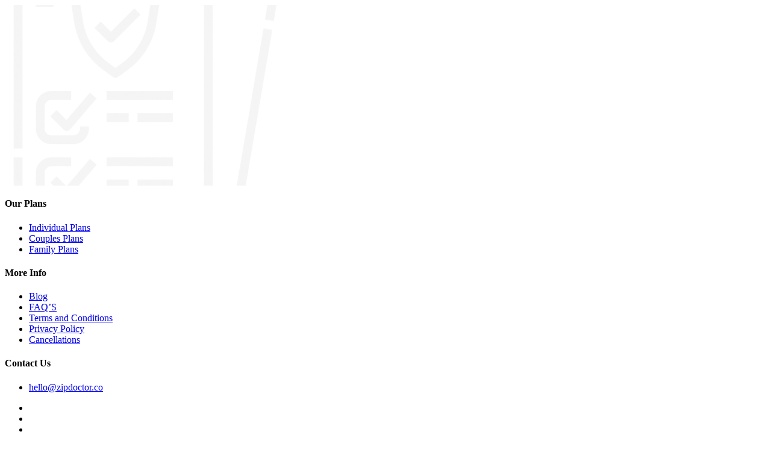

--- FILE ---
content_type: text/html; charset=UTF-8
request_url: https://www.zipdoctor.co/covid19-test/form/
body_size: 1802
content:
<?
/*
  Full width no sidebar for Visual Composer
*/
 get_header();
?>
<div class="container-fluid">
<p class="attachment"><a href='https://www.zipdoctor.co/wp-content/uploads/2020/12/form.png'><img fetchpriority="high" decoding="async" width="470" height="300" src="https://www.zipdoctor.co/wp-content/uploads/2020/12/form-470x300.png" class="attachment-medium size-medium" alt="" /></a></p>
</div>

<footer class="custom-footer">
  <div class="container">
  
  <div class="row">

    <div class="col-md-8 col-lg-9">
    <div class="row">
  	<div class="col-md-6 col-lg-3 footer-nav-list">
      <h4>Our Plans</h4>
  			<ul id="menu-plans-menu" class="zd-footer-a-nav"><li  id="menu-item-4992" class="menu-item menu-item-type-post_type menu-item-object-page nav-item nav-item-4992"><a href="https://www.zipdoctor.co/pricing-individual/" class="nav-link">Individual Plans</a></li>
<li  id="menu-item-4991" class="menu-item menu-item-type-post_type menu-item-object-page nav-item nav-item-4991"><a href="https://www.zipdoctor.co/couples-plans/" class="nav-link">Couples Plans</a></li>
<li  id="menu-item-4990" class="menu-item menu-item-type-post_type menu-item-object-page nav-item nav-item-4990"><a href="https://www.zipdoctor.co/family-plans/" class="nav-link">Family Plans</a></li>
</ul>  	</div>
  	<div class="col-md-6 col-lg-3 footer-nav-list">
      <h4>More Info</h4>
  		<ul id="menu-footer-menu" class="zd-footer-b-nav"><li  id="menu-item-4604" class="menu-item menu-item-type-post_type menu-item-object-page nav-item nav-item-4604"><a href="https://www.zipdoctor.co/blog/" class="nav-link">Blog</a></li>
<li  id="menu-item-4536" class="menu-item menu-item-type-post_type menu-item-object-page nav-item nav-item-4536"><a href="https://www.zipdoctor.co/faqs/" class="nav-link">FAQ’S</a></li>
<li  id="menu-item-3383" class="menu-item menu-item-type-post_type menu-item-object-page nav-item nav-item-3383"><a href="https://www.zipdoctor.co/terms-and-conditions/" class="nav-link">Terms and Conditions</a></li>
<li  id="menu-item-3382" class="menu-item menu-item-type-post_type menu-item-object-page nav-item nav-item-3382"><a href="https://www.zipdoctor.co/privacy-policy/" class="nav-link">Privacy Policy</a></li>
<li  id="menu-item-5559" class="menu-item menu-item-type-custom menu-item-object-custom nav-item nav-item-5559"><a target="_blank" href="https://docs.google.com/forms/d/e/1FAIpQLSdF-_B367UECuFWNIFbRJ8g8rRH8bk1hCi6yEkquolwgHv-3w/viewform" class="nav-link">Cancellations</a></li>
</ul>  	</div>
    </div>
    </div>

  	<div class="col-md-4 col-lg-3" id="footer-info">
  		<h4>Contact Us</h4>
  		<ul class="footer-contact-list">
  			<li><i class="fas fa-envelope"></i> <a href="mailto:hello@zipdoctor.co">hello@zipdoctor.co</a></li>
  		</ul>

  		<ul class="footer-social-list">
  			<li><a href="https://www.facebook.com/zipdoctorinc/" target="_blank"><i class="fab fa-facebook-square"></i></a></li>
  			<li><a href="https://twitter.com/ZipDoctorHealth" target="_blank"><i class="fab fa-twitter"></i></a></li>
  			<li><a href="https://www.instagram.com/zipdoctor/" target="_blank"><i class="fab fa-instagram"></i></a></li>
  			<!--  <li><a href="" target="_blank"><i class="fab fa-linkedin-in"></i></a></li>  -->
  		</ul>
  	</div>

  </div>
  </div>

  <div class="footer-bottom">
  	<div class="container">
  		 <div class="row">
    <div class="col-12 powered-txt">
    </div>
    <div class="col-12 copyr-txt">
      <p class="text-center">&copy; 2026 <a href="https://www.zipdoctor.co/">ZipDoctor, Inc</a></p>
    </div>
  </div>
  	</div>
  </div>
</footer>


 </div>
    </div>
    <label class="pure-overlay" for="pure-toggle-left" data-overlay="left"></label>
</div>


<script type="speculationrules">
{"prefetch":[{"source":"document","where":{"and":[{"href_matches":"\/*"},{"not":{"href_matches":["\/wp-*.php","\/wp-admin\/*","\/wp-content\/uploads\/*","\/wp-content\/*","\/wp-content\/plugins\/*","\/wp-content\/themes\/zipdoctor\/*","\/*\\?(.+)"]}},{"not":{"selector_matches":"a[rel~=\"nofollow\"]"}},{"not":{"selector_matches":".no-prefetch, .no-prefetch a"}}]},"eagerness":"conservative"}]}
</script>

<!--Start of Tawk.to Script (0.9.2)-->
<script id="tawk-script" type="text/javascript">
var Tawk_API = Tawk_API || {};
var Tawk_LoadStart=new Date();
(function(){
	var s1 = document.createElement( 'script' ),s0=document.getElementsByTagName( 'script' )[0];
	s1.async = true;
	s1.src = 'https://embed.tawk.to/646f03e5ad80445890ef0196/1h18qeeco';
	s1.charset = 'UTF-8';
	s1.setAttribute( 'crossorigin','*' );
	s0.parentNode.insertBefore( s1, s0 );
})();
</script>
<!--End of Tawk.to Script (0.9.2)-->

<script type="text/javascript">
jQuery( function() {
if ( window.Cookies ) {
Cookies.set( "gp_easy_passthrough_session", "0b0dc9029a5b9e6d6e77fd2865fc45ea||1770014500||1770014140", {"expires": new Date( new Date().getTime() + 1800000 ),"path": "/","domain": "","SameSite": "Lax","secure": false} );
}
} );
</script>

 <!-- Language Modal -->
    <div class="modal fade" id="langmodal" tabindex="-1" role="dialog" aria-labelledby="langmodalLabel" aria-hidden="true">
      <div class="modal-dialog modal-dialog-centered" role="document">
        <div class="modal-content">
          <div class="modal-header">
            <button type="button" class="close" data-dismiss="modal" aria-label="Close">
              <span aria-hidden="true">&times;</span>
            </button>
          </div>
          <div class="modal-body" id="modal-lang-box">
           
           <div class="modal-container">

           <div class="modal-row">  
            <div class="modal-col-12">
              <h3>Select your language</h3>
              <p>Elige tu idioma</p>
            </div>
           </div>

           <div class="modal-row">
            <div class="modal-col-6">
              <a href="https://www.zipdoctor.co/" class="btn-flags btn-en">
                ENGLISH
              </a>
            </div>
              <div class="modal-col-6">
              <a href="https://www.zipdoctor.co/es/" class="btn-flags btn-es">
                ESPAÑOL
              </a>
            </div>
           </div>

            </div>
          
          </div>
          
        </div>
      </div>
    </div>

   <script>
    jQuery("document").ready(function($){
  var pos = $('.nav-container').offset().top;
  var nav = $('.nav-container');

  $(window).scroll(function () {
  if ($(this).scrollTop() > pos) {
  nav.addClass("f-nav");
  } else {
  nav.removeClass("f-nav");
  }
  });
  });
  </script>


</body>
</html>
